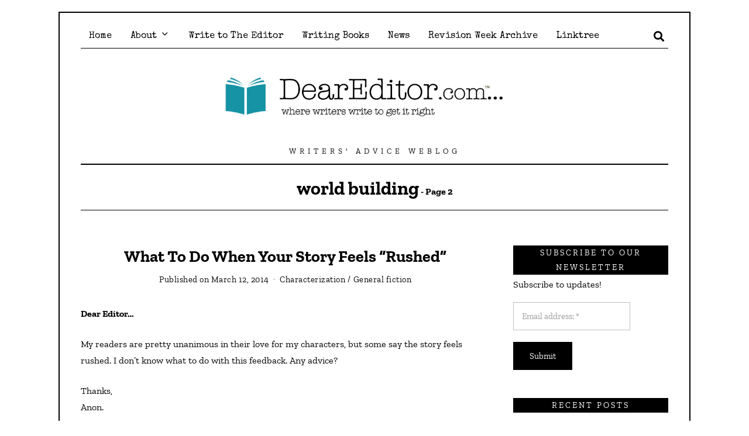

--- FILE ---
content_type: text/css
request_url: https://www.deareditor.com/wp-content/themes/fox-child-theme-4.7.2.1/style.css?ver=4.7.2.1
body_size: 24
content:
/*
Theme Name: The Fox Child
Description: Child theme for The Fox Theme
Author: Your name here
Template: fox_4.7.2.1
*/